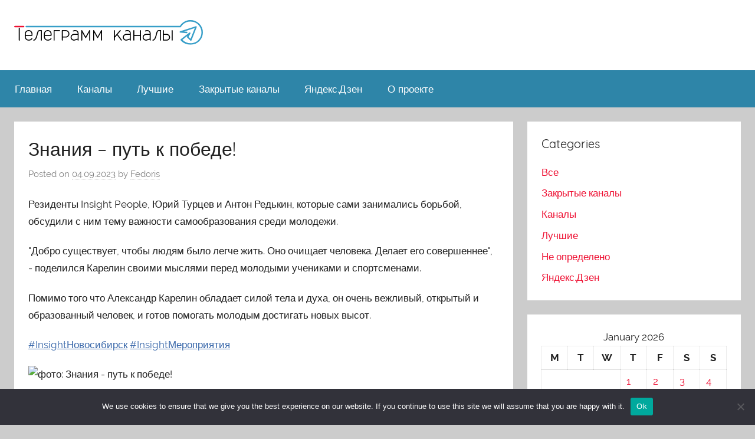

--- FILE ---
content_type: text/html; charset=UTF-8
request_url: https://channels-promo.ru/fedoris/5134085-znaniya-put-k-pobede-vx3r/
body_size: 16057
content:
<!DOCTYPE html>
<html lang="ru-RU">

<head>
<meta charset="UTF-8">
<meta name="viewport" content="width=device-width, initial-scale=1">
<link rel="profile" href="http://gmpg.org/xfn/11">
<meta name="yandex-verification" content="684b57a9d3246d1f" />
<title>Знания &#8211; путь к победе! &#8211; Телеграмм каналы</title>
<meta name='robots' content='max-image-preview:large' />
	<style>img:is([sizes="auto" i], [sizes^="auto," i]) { contain-intrinsic-size: 3000px 1500px }</style>
	<link rel="alternate" type="application/rss+xml" title="Телеграмм каналы &raquo; Feed" href="https://channels-promo.ru/feed/" />
<link rel="alternate" type="application/rss+xml" title="Телеграмм каналы &raquo; Comments Feed" href="https://channels-promo.ru/comments/feed/" />
<link rel="alternate" type="application/rss+xml" title="Телеграмм каналы &raquo; Знания &#8211; путь к победе! Comments Feed" href="https://channels-promo.ru/fedoris/5134085-znaniya-put-k-pobede-vx3r/feed/" />
<script type="text/javascript">
/* <![CDATA[ */
window._wpemojiSettings = {"baseUrl":"https:\/\/s.w.org\/images\/core\/emoji\/15.1.0\/72x72\/","ext":".png","svgUrl":"https:\/\/s.w.org\/images\/core\/emoji\/15.1.0\/svg\/","svgExt":".svg","source":{"concatemoji":"https:\/\/channels-promo.ru\/wp-includes\/js\/wp-emoji-release.min.js?ver=6.8.1"}};
/*! This file is auto-generated */
!function(i,n){var o,s,e;function c(e){try{var t={supportTests:e,timestamp:(new Date).valueOf()};sessionStorage.setItem(o,JSON.stringify(t))}catch(e){}}function p(e,t,n){e.clearRect(0,0,e.canvas.width,e.canvas.height),e.fillText(t,0,0);var t=new Uint32Array(e.getImageData(0,0,e.canvas.width,e.canvas.height).data),r=(e.clearRect(0,0,e.canvas.width,e.canvas.height),e.fillText(n,0,0),new Uint32Array(e.getImageData(0,0,e.canvas.width,e.canvas.height).data));return t.every(function(e,t){return e===r[t]})}function u(e,t,n){switch(t){case"flag":return n(e,"\ud83c\udff3\ufe0f\u200d\u26a7\ufe0f","\ud83c\udff3\ufe0f\u200b\u26a7\ufe0f")?!1:!n(e,"\ud83c\uddfa\ud83c\uddf3","\ud83c\uddfa\u200b\ud83c\uddf3")&&!n(e,"\ud83c\udff4\udb40\udc67\udb40\udc62\udb40\udc65\udb40\udc6e\udb40\udc67\udb40\udc7f","\ud83c\udff4\u200b\udb40\udc67\u200b\udb40\udc62\u200b\udb40\udc65\u200b\udb40\udc6e\u200b\udb40\udc67\u200b\udb40\udc7f");case"emoji":return!n(e,"\ud83d\udc26\u200d\ud83d\udd25","\ud83d\udc26\u200b\ud83d\udd25")}return!1}function f(e,t,n){var r="undefined"!=typeof WorkerGlobalScope&&self instanceof WorkerGlobalScope?new OffscreenCanvas(300,150):i.createElement("canvas"),a=r.getContext("2d",{willReadFrequently:!0}),o=(a.textBaseline="top",a.font="600 32px Arial",{});return e.forEach(function(e){o[e]=t(a,e,n)}),o}function t(e){var t=i.createElement("script");t.src=e,t.defer=!0,i.head.appendChild(t)}"undefined"!=typeof Promise&&(o="wpEmojiSettingsSupports",s=["flag","emoji"],n.supports={everything:!0,everythingExceptFlag:!0},e=new Promise(function(e){i.addEventListener("DOMContentLoaded",e,{once:!0})}),new Promise(function(t){var n=function(){try{var e=JSON.parse(sessionStorage.getItem(o));if("object"==typeof e&&"number"==typeof e.timestamp&&(new Date).valueOf()<e.timestamp+604800&&"object"==typeof e.supportTests)return e.supportTests}catch(e){}return null}();if(!n){if("undefined"!=typeof Worker&&"undefined"!=typeof OffscreenCanvas&&"undefined"!=typeof URL&&URL.createObjectURL&&"undefined"!=typeof Blob)try{var e="postMessage("+f.toString()+"("+[JSON.stringify(s),u.toString(),p.toString()].join(",")+"));",r=new Blob([e],{type:"text/javascript"}),a=new Worker(URL.createObjectURL(r),{name:"wpTestEmojiSupports"});return void(a.onmessage=function(e){c(n=e.data),a.terminate(),t(n)})}catch(e){}c(n=f(s,u,p))}t(n)}).then(function(e){for(var t in e)n.supports[t]=e[t],n.supports.everything=n.supports.everything&&n.supports[t],"flag"!==t&&(n.supports.everythingExceptFlag=n.supports.everythingExceptFlag&&n.supports[t]);n.supports.everythingExceptFlag=n.supports.everythingExceptFlag&&!n.supports.flag,n.DOMReady=!1,n.readyCallback=function(){n.DOMReady=!0}}).then(function(){return e}).then(function(){var e;n.supports.everything||(n.readyCallback(),(e=n.source||{}).concatemoji?t(e.concatemoji):e.wpemoji&&e.twemoji&&(t(e.twemoji),t(e.wpemoji)))}))}((window,document),window._wpemojiSettings);
/* ]]> */
</script>
<link rel='stylesheet' id='donovan-custom-fonts-css' href='https://channels-promo.ru/wp-content/themes/donovan-pi/assets/css/custom-fonts.css?ver=20180413' type='text/css' media='all' />
<style id='wp-emoji-styles-inline-css' type='text/css'>

	img.wp-smiley, img.emoji {
		display: inline !important;
		border: none !important;
		box-shadow: none !important;
		height: 1em !important;
		width: 1em !important;
		margin: 0 0.07em !important;
		vertical-align: -0.1em !important;
		background: none !important;
		padding: 0 !important;
	}
</style>
<link rel='stylesheet' id='wp-block-library-css' href='https://channels-promo.ru/wp-includes/css/dist/block-library/style.min.css?ver=6.8.1' type='text/css' media='all' />
<style id='classic-theme-styles-inline-css' type='text/css'>
/*! This file is auto-generated */
.wp-block-button__link{color:#fff;background-color:#32373c;border-radius:9999px;box-shadow:none;text-decoration:none;padding:calc(.667em + 2px) calc(1.333em + 2px);font-size:1.125em}.wp-block-file__button{background:#32373c;color:#fff;text-decoration:none}
</style>
<style id='global-styles-inline-css' type='text/css'>
:root{--wp--preset--aspect-ratio--square: 1;--wp--preset--aspect-ratio--4-3: 4/3;--wp--preset--aspect-ratio--3-4: 3/4;--wp--preset--aspect-ratio--3-2: 3/2;--wp--preset--aspect-ratio--2-3: 2/3;--wp--preset--aspect-ratio--16-9: 16/9;--wp--preset--aspect-ratio--9-16: 9/16;--wp--preset--color--black: #000000;--wp--preset--color--cyan-bluish-gray: #abb8c3;--wp--preset--color--white: #ffffff;--wp--preset--color--pale-pink: #f78da7;--wp--preset--color--vivid-red: #cf2e2e;--wp--preset--color--luminous-vivid-orange: #ff6900;--wp--preset--color--luminous-vivid-amber: #fcb900;--wp--preset--color--light-green-cyan: #7bdcb5;--wp--preset--color--vivid-green-cyan: #00d084;--wp--preset--color--pale-cyan-blue: #8ed1fc;--wp--preset--color--vivid-cyan-blue: #0693e3;--wp--preset--color--vivid-purple: #9b51e0;--wp--preset--gradient--vivid-cyan-blue-to-vivid-purple: linear-gradient(135deg,rgba(6,147,227,1) 0%,rgb(155,81,224) 100%);--wp--preset--gradient--light-green-cyan-to-vivid-green-cyan: linear-gradient(135deg,rgb(122,220,180) 0%,rgb(0,208,130) 100%);--wp--preset--gradient--luminous-vivid-amber-to-luminous-vivid-orange: linear-gradient(135deg,rgba(252,185,0,1) 0%,rgba(255,105,0,1) 100%);--wp--preset--gradient--luminous-vivid-orange-to-vivid-red: linear-gradient(135deg,rgba(255,105,0,1) 0%,rgb(207,46,46) 100%);--wp--preset--gradient--very-light-gray-to-cyan-bluish-gray: linear-gradient(135deg,rgb(238,238,238) 0%,rgb(169,184,195) 100%);--wp--preset--gradient--cool-to-warm-spectrum: linear-gradient(135deg,rgb(74,234,220) 0%,rgb(151,120,209) 20%,rgb(207,42,186) 40%,rgb(238,44,130) 60%,rgb(251,105,98) 80%,rgb(254,248,76) 100%);--wp--preset--gradient--blush-light-purple: linear-gradient(135deg,rgb(255,206,236) 0%,rgb(152,150,240) 100%);--wp--preset--gradient--blush-bordeaux: linear-gradient(135deg,rgb(254,205,165) 0%,rgb(254,45,45) 50%,rgb(107,0,62) 100%);--wp--preset--gradient--luminous-dusk: linear-gradient(135deg,rgb(255,203,112) 0%,rgb(199,81,192) 50%,rgb(65,88,208) 100%);--wp--preset--gradient--pale-ocean: linear-gradient(135deg,rgb(255,245,203) 0%,rgb(182,227,212) 50%,rgb(51,167,181) 100%);--wp--preset--gradient--electric-grass: linear-gradient(135deg,rgb(202,248,128) 0%,rgb(113,206,126) 100%);--wp--preset--gradient--midnight: linear-gradient(135deg,rgb(2,3,129) 0%,rgb(40,116,252) 100%);--wp--preset--font-size--small: 13px;--wp--preset--font-size--medium: 20px;--wp--preset--font-size--large: 36px;--wp--preset--font-size--x-large: 42px;--wp--preset--spacing--20: 0.44rem;--wp--preset--spacing--30: 0.67rem;--wp--preset--spacing--40: 1rem;--wp--preset--spacing--50: 1.5rem;--wp--preset--spacing--60: 2.25rem;--wp--preset--spacing--70: 3.38rem;--wp--preset--spacing--80: 5.06rem;--wp--preset--shadow--natural: 6px 6px 9px rgba(0, 0, 0, 0.2);--wp--preset--shadow--deep: 12px 12px 50px rgba(0, 0, 0, 0.4);--wp--preset--shadow--sharp: 6px 6px 0px rgba(0, 0, 0, 0.2);--wp--preset--shadow--outlined: 6px 6px 0px -3px rgba(255, 255, 255, 1), 6px 6px rgba(0, 0, 0, 1);--wp--preset--shadow--crisp: 6px 6px 0px rgba(0, 0, 0, 1);}:where(.is-layout-flex){gap: 0.5em;}:where(.is-layout-grid){gap: 0.5em;}body .is-layout-flex{display: flex;}.is-layout-flex{flex-wrap: wrap;align-items: center;}.is-layout-flex > :is(*, div){margin: 0;}body .is-layout-grid{display: grid;}.is-layout-grid > :is(*, div){margin: 0;}:where(.wp-block-columns.is-layout-flex){gap: 2em;}:where(.wp-block-columns.is-layout-grid){gap: 2em;}:where(.wp-block-post-template.is-layout-flex){gap: 1.25em;}:where(.wp-block-post-template.is-layout-grid){gap: 1.25em;}.has-black-color{color: var(--wp--preset--color--black) !important;}.has-cyan-bluish-gray-color{color: var(--wp--preset--color--cyan-bluish-gray) !important;}.has-white-color{color: var(--wp--preset--color--white) !important;}.has-pale-pink-color{color: var(--wp--preset--color--pale-pink) !important;}.has-vivid-red-color{color: var(--wp--preset--color--vivid-red) !important;}.has-luminous-vivid-orange-color{color: var(--wp--preset--color--luminous-vivid-orange) !important;}.has-luminous-vivid-amber-color{color: var(--wp--preset--color--luminous-vivid-amber) !important;}.has-light-green-cyan-color{color: var(--wp--preset--color--light-green-cyan) !important;}.has-vivid-green-cyan-color{color: var(--wp--preset--color--vivid-green-cyan) !important;}.has-pale-cyan-blue-color{color: var(--wp--preset--color--pale-cyan-blue) !important;}.has-vivid-cyan-blue-color{color: var(--wp--preset--color--vivid-cyan-blue) !important;}.has-vivid-purple-color{color: var(--wp--preset--color--vivid-purple) !important;}.has-black-background-color{background-color: var(--wp--preset--color--black) !important;}.has-cyan-bluish-gray-background-color{background-color: var(--wp--preset--color--cyan-bluish-gray) !important;}.has-white-background-color{background-color: var(--wp--preset--color--white) !important;}.has-pale-pink-background-color{background-color: var(--wp--preset--color--pale-pink) !important;}.has-vivid-red-background-color{background-color: var(--wp--preset--color--vivid-red) !important;}.has-luminous-vivid-orange-background-color{background-color: var(--wp--preset--color--luminous-vivid-orange) !important;}.has-luminous-vivid-amber-background-color{background-color: var(--wp--preset--color--luminous-vivid-amber) !important;}.has-light-green-cyan-background-color{background-color: var(--wp--preset--color--light-green-cyan) !important;}.has-vivid-green-cyan-background-color{background-color: var(--wp--preset--color--vivid-green-cyan) !important;}.has-pale-cyan-blue-background-color{background-color: var(--wp--preset--color--pale-cyan-blue) !important;}.has-vivid-cyan-blue-background-color{background-color: var(--wp--preset--color--vivid-cyan-blue) !important;}.has-vivid-purple-background-color{background-color: var(--wp--preset--color--vivid-purple) !important;}.has-black-border-color{border-color: var(--wp--preset--color--black) !important;}.has-cyan-bluish-gray-border-color{border-color: var(--wp--preset--color--cyan-bluish-gray) !important;}.has-white-border-color{border-color: var(--wp--preset--color--white) !important;}.has-pale-pink-border-color{border-color: var(--wp--preset--color--pale-pink) !important;}.has-vivid-red-border-color{border-color: var(--wp--preset--color--vivid-red) !important;}.has-luminous-vivid-orange-border-color{border-color: var(--wp--preset--color--luminous-vivid-orange) !important;}.has-luminous-vivid-amber-border-color{border-color: var(--wp--preset--color--luminous-vivid-amber) !important;}.has-light-green-cyan-border-color{border-color: var(--wp--preset--color--light-green-cyan) !important;}.has-vivid-green-cyan-border-color{border-color: var(--wp--preset--color--vivid-green-cyan) !important;}.has-pale-cyan-blue-border-color{border-color: var(--wp--preset--color--pale-cyan-blue) !important;}.has-vivid-cyan-blue-border-color{border-color: var(--wp--preset--color--vivid-cyan-blue) !important;}.has-vivid-purple-border-color{border-color: var(--wp--preset--color--vivid-purple) !important;}.has-vivid-cyan-blue-to-vivid-purple-gradient-background{background: var(--wp--preset--gradient--vivid-cyan-blue-to-vivid-purple) !important;}.has-light-green-cyan-to-vivid-green-cyan-gradient-background{background: var(--wp--preset--gradient--light-green-cyan-to-vivid-green-cyan) !important;}.has-luminous-vivid-amber-to-luminous-vivid-orange-gradient-background{background: var(--wp--preset--gradient--luminous-vivid-amber-to-luminous-vivid-orange) !important;}.has-luminous-vivid-orange-to-vivid-red-gradient-background{background: var(--wp--preset--gradient--luminous-vivid-orange-to-vivid-red) !important;}.has-very-light-gray-to-cyan-bluish-gray-gradient-background{background: var(--wp--preset--gradient--very-light-gray-to-cyan-bluish-gray) !important;}.has-cool-to-warm-spectrum-gradient-background{background: var(--wp--preset--gradient--cool-to-warm-spectrum) !important;}.has-blush-light-purple-gradient-background{background: var(--wp--preset--gradient--blush-light-purple) !important;}.has-blush-bordeaux-gradient-background{background: var(--wp--preset--gradient--blush-bordeaux) !important;}.has-luminous-dusk-gradient-background{background: var(--wp--preset--gradient--luminous-dusk) !important;}.has-pale-ocean-gradient-background{background: var(--wp--preset--gradient--pale-ocean) !important;}.has-electric-grass-gradient-background{background: var(--wp--preset--gradient--electric-grass) !important;}.has-midnight-gradient-background{background: var(--wp--preset--gradient--midnight) !important;}.has-small-font-size{font-size: var(--wp--preset--font-size--small) !important;}.has-medium-font-size{font-size: var(--wp--preset--font-size--medium) !important;}.has-large-font-size{font-size: var(--wp--preset--font-size--large) !important;}.has-x-large-font-size{font-size: var(--wp--preset--font-size--x-large) !important;}
:where(.wp-block-post-template.is-layout-flex){gap: 1.25em;}:where(.wp-block-post-template.is-layout-grid){gap: 1.25em;}
:where(.wp-block-columns.is-layout-flex){gap: 2em;}:where(.wp-block-columns.is-layout-grid){gap: 2em;}
:root :where(.wp-block-pullquote){font-size: 1.5em;line-height: 1.6;}
</style>
<link rel='stylesheet' id='custom-comments-css-css' href='https://channels-promo.ru/wp-content/plugins/bka-single/asset/styles.css?ver=6.8.1' type='text/css' media='all' />
<link rel='stylesheet' id='cookie-notice-front-css' href='https://channels-promo.ru/wp-content/plugins/cookie-notice/css/front.min.css?ver=2.4.16' type='text/css' media='all' />
<link rel='stylesheet' id='donovan-stylesheet-css' href='https://channels-promo.ru/wp-content/themes/donovan-pi/style.css?ver=1.2.1' type='text/css' media='all' />
<script type="text/javascript" id="cookie-notice-front-js-before">
/* <![CDATA[ */
var cnArgs = {"ajaxUrl":"https:\/\/channels-promo.ru\/wp-admin\/admin-ajax.php","nonce":"d5e4dd3778","hideEffect":"fade","position":"bottom","onScroll":false,"onScrollOffset":100,"onClick":false,"cookieName":"cookie_notice_accepted","cookieTime":2592000,"cookieTimeRejected":2592000,"globalCookie":false,"redirection":false,"cache":false,"revokeCookies":false,"revokeCookiesOpt":"automatic"};
/* ]]> */
</script>
<script type="text/javascript" src="https://channels-promo.ru/wp-content/plugins/cookie-notice/js/front.min.js?ver=2.4.16" id="cookie-notice-front-js"></script>
<script type="text/javascript" src="https://channels-promo.ru/wp-includes/js/jquery/jquery.min.js?ver=3.7.1" id="jquery-core-js"></script>
<script type="text/javascript" src="https://channels-promo.ru/wp-includes/js/jquery/jquery-migrate.min.js?ver=3.4.1" id="jquery-migrate-js"></script>
<script type="text/javascript" id="donovan-jquery-navigation-js-extra">
/* <![CDATA[ */
var donovan_menu_title = "<svg class=\"icon icon-menu\" aria-hidden=\"true\" role=\"img\"> <use xlink:href=\"https:\/\/channels-promo.ru\/wp-content\/themes\/donovan-pi\/assets\/icons\/genericons-neue.svg#menu\"><\/use> <\/svg>Menu";
/* ]]> */
</script>
<script type="text/javascript" src="https://channels-promo.ru/wp-content/themes/donovan-pi/assets/js/navigation.js?ver=20171005" id="donovan-jquery-navigation-js"></script>
<script type="text/javascript" src="https://channels-promo.ru/wp-content/themes/donovan-pi/assets/js/svgxuse.min.js?ver=1.2.4" id="svgxuse-js"></script>
<link rel="https://api.w.org/" href="https://channels-promo.ru/wp-json/" /><link rel="alternate" title="JSON" type="application/json" href="https://channels-promo.ru/wp-json/wp/v2/posts/16473" /><link rel="EditURI" type="application/rsd+xml" title="RSD" href="https://channels-promo.ru/xmlrpc.php?rsd" />
<meta name="generator" content="WordPress 6.8.1" />
<link rel="canonical" href="https://channels-promo.ru/fedoris/5134085-znaniya-put-k-pobede-vx3r/" />
<link rel='shortlink' href='https://channels-promo.ru/?p=16473' />
<link rel="alternate" title="oEmbed (JSON)" type="application/json+oembed" href="https://channels-promo.ru/wp-json/oembed/1.0/embed?url=https%3A%2F%2Fchannels-promo.ru%2Ffedoris%2F5134085-znaniya-put-k-pobede-vx3r%2F" />
<meta name="description" content="1 сентября на торжественном мероприятии, посвященном Дню знаний, выступил Александр Карелин, легендарный российский борец и трехкратный олимпийский чемпион. "><link rel="apple-touch-icon" sizes="180x180" href="/apple-touch-icon.png">
<link rel="icon" type="image/png" sizes="32x32" href="/favicon-32x32.png">
<link rel="icon" type="image/png" sizes="16x16" href="/favicon-16x16.png">
<link rel="manifest" href="/site.webmanifest">
<link rel="mask-icon" href="/safari-pinned-tab.svg" color="#5bbad5">
<meta name="msapplication-TileColor" content="#da532c">
<meta name="theme-color" content="#ffffff">
</head>

<body class="wp-singular post-template-default single single-post postid-16473 single-format-standard wp-theme-donovan-pi cookies-not-set blog-grid-layout">

	<div id="page" class="site">
		<a class="skip-link screen-reader-text" href="#content">Skip to content</a>

		
		<header id="masthead" class="site-header clearfix" role="banner">

			<div class="header-main container clearfix">

				<div id="logo" class="site-branding clearfix">
				    <a href="https://channels-promo.ru/"><img src="https://channels-promo.ru/parnas_info_logo-min.svg" class="main-logo"></a>
				</div><!-- .site-branding -->

				
			</div><!-- .header-main -->

			
<div id="main-navigation-wrap" class="primary-navigation-wrap">

	<div id="main-navigation-container" class="primary-navigation-container container">

		
		<nav id="main-navigation" class="primary-navigation navigation clearfix" role="navigation">
			<ul id="menu-glavnoe" class="main-navigation-menu"><li id="menu-item-174" class="menu-item menu-item-type-custom menu-item-object-custom menu-item-home menu-item-174"><a href="https://channels-promo.ru">Главная</a></li>
<li id="menu-item-175" class="menu-item menu-item-type-taxonomy menu-item-object-category menu-item-175"><a href="https://channels-promo.ru/category/channels/">Каналы</a></li>
<li id="menu-item-176" class="menu-item menu-item-type-taxonomy menu-item-object-category menu-item-176"><a href="https://channels-promo.ru/category/best/">Лучшие</a></li>
<li id="menu-item-177" class="menu-item menu-item-type-taxonomy menu-item-object-category menu-item-177"><a href="https://channels-promo.ru/category/private_channel/">Закрытые каналы</a></li>
<li id="menu-item-178" class="menu-item menu-item-type-taxonomy menu-item-object-category menu-item-178"><a href="https://channels-promo.ru/category/d1-8f-d0-bd-d0-b4-d0-b5-d0-ba-d1-81-d0-b4-d0-b7-d0-b5-d0-bd/">Яндекс.Дзен</a></li>
<li id="menu-item-179" class="menu-item menu-item-type-post_type menu-item-object-page menu-item-179"><a href="https://channels-promo.ru/o-proekta/">О проекте</a></li>
</ul>		</nav><!-- #main-navigation -->

	</div>

</div>

			
			
		</header><!-- #masthead -->

		<div id="content" class="site-content container">

	<div id="primary" class="content-area">
		<main id="main" class="site-main">

		
<article id="post-16473" class="post-16473 post type-post status-publish format-standard hentry category-not">

	
			<div class="post-image">
							</div>

		
	<div class="post-content">

		<header class="entry-header">

			<h1 class="entry-title">Знания &#8211; путь к победе!</h1>
			<div class="entry-meta post-details"><span class="posted-on meta-date">Posted on <a href="https://channels-promo.ru/fedoris/5134085-znaniya-put-k-pobede-vx3r/" rel="bookmark"><time class="entry-date published" datetime="2023-09-04T16:27:00+03:00">04.09.2023</time><time class="updated" datetime="2023-09-04T16:36:11+03:00">04.09.2023</time></a></span><span class="posted-by meta-author"> by <span class="author vcard"><a class="url fn n" href="https://channels-promo.ru/author/fedoris/" title="View all posts by Fedoris" rel="author">Fedoris</a></span></span></div>
		</header><!-- .entry-header -->

		<div class="entry-content clearfix">

			<div id='body_203712_miss_1'></div> <p class="ql-align-center">Резиденты Insight People, Юрий Турцев и Антон Редькин, которые сами занимались борьбой, обсудили с ним тему важности самообразования среди молодежи.</p><p class="ql-align-center">"Добро существует, чтобы людям было легче жить. Оно очищает человека. Делает его совершеннее", - поделился Карелин своими мыслями перед молодыми учениками и спортсменами.</p><p class="ql-align-center">Помимо того что Александр Карелин обладает силой тела и духа, он очень вежливый, открытый и образованный человек, и готов помогать молодым достигать новых высот.</p><p class="ql-align-center"><a href="https://vc.ru/tag/Insight%D0%9D%D0%BE%D0%B2%D0%BE%D1%81%D0%B8%D0%B1%D0%B8%D1%80%D1%81%D0%BA" target="_blank" style="color: rgb(55, 102, 169);">#InsightНовосибирск</a>&nbsp;<a href="https://vc.ru/tag/Insight%D0%9C%D0%B5%D1%80%D0%BE%D0%BF%D1%80%D0%B8%D1%8F%D1%82%D0%B8%D1%8F" target="_blank" style="color: rgb(55, 102, 169);">#InsightМероприятия</a></p><p class="ql-align-center"><img decoding="async" src="//st.business-key.com/i/files/45064/2023/09/1693834042.png" alt="фото: Знания - путь к победе!" title="Знания - путь к победе!" srcset="//st.business-key.com/i/files/45064/2023/09/thumbs/480x1693834042.png 480w, //st.business-key.com/i/files/45064/2023/09/thumbs/800x1693834042.png 800w, //st.business-key.com/i/files/45064/2023/09/thumbs/1024x1693834042.png 1024w" style="object-fit: cover;"></p>
    <p>Комментариев пока нет.</p>
<h4>Прочтите также:</h4><ul><li><a href="https://channels-promo.ru/fedoris/druzya-privet-nash-davnijj-znakomyjj-dyadya-kostya-6j4x5/">Друзья, привет! Наш давний знакомый Дядя Костя "снова в деле"!</a></li><li><a href="https://channels-promo.ru/gicpublic/premera-pesni-v-kurske-t1qpu/">Премьера песни в Курске!</a></li><li><a href="https://channels-promo.ru/fedoris/premera-pesni-muzykant-pokoryaet-novosibirsk-8n8/">Премьера Песни: Музыкант Покоряет Новосибирск</a></li><li><a href="https://channels-promo.ru/fedoris/parad-studenchestva-v-novosibirske-obedinil-bole-i7/">Парад студенчества в Новосибирске объединил более 12 тысяч первокурсников, знаменитых блогеров и артистов.</a></li><li><a href="https://channels-promo.ru/fedoris/premera-klipa-v-novosibirske-c0w1p/">Премьера клипа в Новосибирске! </a></li></ul>
			
		</div><!-- .entry-content -->

		
	</div><!-- .post-content -->

	<footer class="entry-footer post-details">
		<div class="entry-categories"> <svg class="icon icon-category" aria-hidden="true" role="img"> <use xlink:href="https://channels-promo.ru/wp-content/themes/donovan-pi/assets/icons/genericons-neue.svg#category"></use> </svg><a href="https://channels-promo.ru/category/not/" rel="category tag">Не определено</a></div>	</footer><!-- .entry-footer -->

</article>

	<nav class="navigation post-navigation" aria-label="Posts">
		<h2 class="screen-reader-text">Post navigation</h2>
		<div class="nav-links"><div class="nav-previous"><a href="https://channels-promo.ru/fedoris/kollaboraciya-novosibirskikh-blogerov-vernula-popu-108w/" rel="prev"><span class="nav-link-text">Previous Post</span><h3 class="entry-title">Коллаборация Новосибирских блогеров вернула популярность местным заведениям</h3></a></div><div class="nav-next"><a href="https://channels-promo.ru/gicpublic/press-reliz-mex-avto-vozmozhnost-poluchit-voditelskoe-udos-s3o/" rel="next"><span class="nav-link-text">Next Post</span><h3 class="entry-title">МEX-АВТО: Возможность получить водительское удостоверение в Самаре в 2023 году</h3></a></div></div>
	</nav>
<div id="comments" class="comments-area">

		<div id="respond" class="comment-respond">
		<h3 id="reply-title" class="comment-reply-title">Leave a Reply <small><a rel="nofollow" id="cancel-comment-reply-link" href="/fedoris/5134085-znaniya-put-k-pobede-vx3r/#respond" style="display:none;">Cancel reply</a></small></h3><form action="https://channels-promo.ru/wp-comments-post.php" method="post" id="commentform" class="comment-form" novalidate><p class="comment-notes"><span id="email-notes">Your email address will not be published.</span> <span class="required-field-message">Required fields are marked <span class="required">*</span></span></p><p class="comment-form-comment"><label for="comment">Comment <span class="required">*</span></label> <textarea autocomplete="new-password"  id="a673a2d32a"  name="a673a2d32a"   cols="45" rows="8" maxlength="65525" required></textarea><textarea id="comment" aria-label="hp-comment" aria-hidden="true" name="comment" autocomplete="new-password" style="padding:0 !important;clip:rect(1px, 1px, 1px, 1px) !important;position:absolute !important;white-space:nowrap !important;height:1px !important;width:1px !important;overflow:hidden !important;" tabindex="-1"></textarea><script data-noptimize>document.getElementById("comment").setAttribute( "id", "a0b1fa276760c13bf8287be6b06a2f30" );document.getElementById("a673a2d32a").setAttribute( "id", "comment" );</script></p><p class="comment-form-author"><label for="author">Name <span class="required">*</span></label> <input id="author" name="author" type="text" value="" size="30" maxlength="245" autocomplete="name" required /></p>
<p class="comment-form-email"><label for="email">Email <span class="required">*</span></label> <input id="email" name="email" type="email" value="" size="30" maxlength="100" aria-describedby="email-notes" autocomplete="email" required /></p>
<p class="comment-form-url"><label for="url">Website</label> <input id="url" name="url" type="url" value="" size="30" maxlength="200" autocomplete="url" /></p>
<p class="comment-form-cookies-consent"><input id="wp-comment-cookies-consent" name="wp-comment-cookies-consent" type="checkbox" value="yes" /> <label for="wp-comment-cookies-consent">Save my name, email, and website in this browser for the next time I comment.</label></p>
<p class="form-submit"><input name="submit" type="submit" id="submit" class="submit" value="Post Comment" /> <input type='hidden' name='comment_post_ID' value='16473' id='comment_post_ID' />
<input type='hidden' name='comment_parent' id='comment_parent' value='0' />
</p></form>	</div><!-- #respond -->
	
</div><!-- #comments -->

		</main><!-- #main -->
	</div><!-- #primary -->


	<section id="secondary" class="sidebar widget-area clearfix" role="complementary">

		<section id="categories-1" class="widget widget_categories"><h4 class="widget-title">Categories</h4>
			<ul>
					<li class="cat-item cat-item-80"><a href="https://channels-promo.ru/category/all/">Все</a>
</li>
	<li class="cat-item cat-item-61"><a href="https://channels-promo.ru/category/private_channel/">Закрытые каналы</a>
</li>
	<li class="cat-item cat-item-2"><a href="https://channels-promo.ru/category/channels/">Каналы</a>
</li>
	<li class="cat-item cat-item-48"><a href="https://channels-promo.ru/category/best/">Лучшие</a>
</li>
	<li class="cat-item cat-item-1"><a href="https://channels-promo.ru/category/not/">Не определено</a>
</li>
	<li class="cat-item cat-item-25"><a href="https://channels-promo.ru/category/d1-8f-d0-bd-d0-b4-d0-b5-d0-ba-d1-81-d0-b4-d0-b7-d0-b5-d0-bd/">Яндекс.Дзен</a>
</li>
			</ul>

			</section><section id="calendar-1" class="widget widget_calendar"><div id="calendar_wrap" class="calendar_wrap"><table id="wp-calendar" class="wp-calendar-table">
	<caption>January 2026</caption>
	<thead>
	<tr>
		<th scope="col" aria-label="Monday">M</th>
		<th scope="col" aria-label="Tuesday">T</th>
		<th scope="col" aria-label="Wednesday">W</th>
		<th scope="col" aria-label="Thursday">T</th>
		<th scope="col" aria-label="Friday">F</th>
		<th scope="col" aria-label="Saturday">S</th>
		<th scope="col" aria-label="Sunday">S</th>
	</tr>
	</thead>
	<tbody>
	<tr>
		<td colspan="3" class="pad">&nbsp;</td><td><a href="https://channels-promo.ru/2026/01/01/" aria-label="Posts published on January 1, 2026">1</a></td><td><a href="https://channels-promo.ru/2026/01/02/" aria-label="Posts published on January 2, 2026">2</a></td><td><a href="https://channels-promo.ru/2026/01/03/" aria-label="Posts published on January 3, 2026">3</a></td><td><a href="https://channels-promo.ru/2026/01/04/" aria-label="Posts published on January 4, 2026">4</a></td>
	</tr>
	<tr>
		<td><a href="https://channels-promo.ru/2026/01/05/" aria-label="Posts published on January 5, 2026">5</a></td><td><a href="https://channels-promo.ru/2026/01/06/" aria-label="Posts published on January 6, 2026">6</a></td><td><a href="https://channels-promo.ru/2026/01/07/" aria-label="Posts published on January 7, 2026">7</a></td><td><a href="https://channels-promo.ru/2026/01/08/" aria-label="Posts published on January 8, 2026">8</a></td><td><a href="https://channels-promo.ru/2026/01/09/" aria-label="Posts published on January 9, 2026">9</a></td><td><a href="https://channels-promo.ru/2026/01/10/" aria-label="Posts published on January 10, 2026">10</a></td><td><a href="https://channels-promo.ru/2026/01/11/" aria-label="Posts published on January 11, 2026">11</a></td>
	</tr>
	<tr>
		<td><a href="https://channels-promo.ru/2026/01/12/" aria-label="Posts published on January 12, 2026">12</a></td><td><a href="https://channels-promo.ru/2026/01/13/" aria-label="Posts published on January 13, 2026">13</a></td><td><a href="https://channels-promo.ru/2026/01/14/" aria-label="Posts published on January 14, 2026">14</a></td><td><a href="https://channels-promo.ru/2026/01/15/" aria-label="Posts published on January 15, 2026">15</a></td><td><a href="https://channels-promo.ru/2026/01/16/" aria-label="Posts published on January 16, 2026">16</a></td><td><a href="https://channels-promo.ru/2026/01/17/" aria-label="Posts published on January 17, 2026">17</a></td><td><a href="https://channels-promo.ru/2026/01/18/" aria-label="Posts published on January 18, 2026">18</a></td>
	</tr>
	<tr>
		<td><a href="https://channels-promo.ru/2026/01/19/" aria-label="Posts published on January 19, 2026">19</a></td><td><a href="https://channels-promo.ru/2026/01/20/" aria-label="Posts published on January 20, 2026">20</a></td><td id="today">21</td><td>22</td><td>23</td><td>24</td><td>25</td>
	</tr>
	<tr>
		<td>26</td><td>27</td><td>28</td><td>29</td><td>30</td><td>31</td>
		<td class="pad" colspan="1">&nbsp;</td>
	</tr>
	</tbody>
	</table><nav aria-label="Previous and next months" class="wp-calendar-nav">
		<span class="wp-calendar-nav-prev"><a href="https://channels-promo.ru/2025/12/">&laquo; Dec</a></span>
		<span class="pad">&nbsp;</span>
		<span class="wp-calendar-nav-next">&nbsp;</span>
	</nav></div></section>
		<section id="recent-posts-1" class="widget widget_recent_entries">
		<h4 class="widget-title">Recent Posts</h4>
		<ul>
											<li>
					<a href="https://channels-promo.ru/fedoris/ekspress-audit-reputacii-kak-za-den-uvid-7i757/">Экспресс-аудит репутации: как за 1 день увидеть 80% проблем бизнеса</a>
									</li>
											<li>
					<a href="https://channels-promo.ru/fedoris/2620446-ekspress-audit-reputacii-za-odin-den-novyjj-yfr/">Экспресс-аудит репутации за один день: новый продукт от Анатолия Перепёлкина</a>
									</li>
											<li>
					<a href="https://channels-promo.ru/gicpublic/studenty-guap-v-centralnojj-akciznojj-tamozhne-t9xe/">Студенты ГУАП — в Центральной акцизной таможне</a>
									</li>
											<li>
					<a href="https://channels-promo.ru/gicpublic/mgnovenijj-guap-liap-gaap-guap-x0/">85 мгновений ГУАП. ЛИАП-ГААП-ГУАП</a>
									</li>
											<li>
					<a href="https://channels-promo.ru/gicpublic/publikaciya-khvatit-kormit-skam-tapalki-metaparadox-zapu-t2ko/">Хватит кормить скам-тапалки: Metaparadox запускает Zhabby — платформу честной монетизации видеоконтента</a>
									</li>
					</ul>

		</section><section id="tag_cloud-1" class="widget widget_tag_cloud"><h4 class="widget-title">Tags</h4><div class="tagcloud"><a href="https://channels-promo.ru/tag/banki/" class="tag-cloud-link tag-link-97 tag-link-position-1" style="font-size: 10.84375pt;" aria-label="#банки (665 items)">#банки</a>
<a href="https://channels-promo.ru/tag/dengi/" class="tag-cloud-link tag-link-100 tag-link-position-2" style="font-size: 8.328125pt;" aria-label="#деньги (389 items)">#деньги</a>
<a href="https://channels-promo.ru/tag/issledovanie/" class="tag-cloud-link tag-link-102 tag-link-position-3" style="font-size: 8.765625pt;" aria-label="#исследование (421 items)">#исследование</a>
<a href="https://channels-promo.ru/tag/rejting/" class="tag-cloud-link tag-link-101 tag-link-position-4" style="font-size: 9.09375pt;" aria-label="#рейтинг (455 items)">#рейтинг</a>
<a href="https://channels-promo.ru/tag/telf-ag/" class="tag-cloud-link tag-link-7112 tag-link-position-5" style="font-size: 12.8125pt;" aria-label="Telf AG (1,007 items)">Telf AG</a>
<a href="https://channels-promo.ru/tag/guap/" class="tag-cloud-link tag-link-15953 tag-link-position-6" style="font-size: 12.484375pt;" aria-label=" ГУАП (934 items)"> ГУАП</a>
<a href="https://channels-promo.ru/tag/investicii/" class="tag-cloud-link tag-link-82 tag-link-position-7" style="font-size: 14.34375pt;" aria-label="Инвестиции (1,389 items)">Инвестиции</a>
<a href="https://channels-promo.ru/tag/internet/" class="tag-cloud-link tag-link-236 tag-link-position-8" style="font-size: 11.28125pt;" aria-label="Интернет (720 items)">Интернет</a>
<a href="https://channels-promo.ru/tag/issledovaniya/" class="tag-cloud-link tag-link-727 tag-link-position-9" style="font-size: 15.984375pt;" aria-label="Исследования (1,956 items)">Исследования</a>
<a href="https://channels-promo.ru/tag/kondrashov/" class="tag-cloud-link tag-link-21316 tag-link-position-10" style="font-size: 10.515625pt;" aria-label="Кондрашов (616 items)">Кондрашов</a>
<a href="https://channels-promo.ru/tag/marketing/" class="tag-cloud-link tag-link-2520 tag-link-position-11" style="font-size: 14.78125pt;" aria-label="Маркетинг (1,518 items)">Маркетинг</a>
<a href="https://channels-promo.ru/tag/megafon/" class="tag-cloud-link tag-link-1817 tag-link-position-12" style="font-size: 11.0625pt;" aria-label="МегаФон (686 items)">МегаФон</a>
<a href="https://channels-promo.ru/tag/pirogovskij-universitet/" class="tag-cloud-link tag-link-26634 tag-link-position-13" style="font-size: 22pt;" aria-label="Пироговский Университет (6,951 items)">Пироговский Университет</a>
<a href="https://channels-promo.ru/tag/rnimu/" class="tag-cloud-link tag-link-22302 tag-link-position-14" style="font-size: 22pt;" aria-label="РНИМУ (6,994 items)">РНИМУ</a>
<a href="https://channels-promo.ru/tag/regiony/" class="tag-cloud-link tag-link-1382 tag-link-position-15" style="font-size: 9.3125pt;" aria-label="Регионы (473 items)">Регионы</a>
<a href="https://channels-promo.ru/tag/rossiya/" class="tag-cloud-link tag-link-886 tag-link-position-16" style="font-size: 12.921875pt;" aria-label="Россия (1,029 items)">Россия</a>
<a href="https://channels-promo.ru/tag/spbpu/" class="tag-cloud-link tag-link-3617 tag-link-position-17" style="font-size: 12.484375pt;" aria-label="СПбПУ (934 items)">СПбПУ</a>
<a href="https://channels-promo.ru/tag/stanislav/" class="tag-cloud-link tag-link-21315 tag-link-position-18" style="font-size: 12.15625pt;" aria-label="Станислав (862 items)">Станислав</a>
<a href="https://channels-promo.ru/tag/strahovanie/" class="tag-cloud-link tag-link-493 tag-link-position-19" style="font-size: 12.703125pt;" aria-label="Страхование (967 items)">Страхование</a>
<a href="https://channels-promo.ru/tag/finansy-i-investicii/" class="tag-cloud-link tag-link-84 tag-link-position-20" style="font-size: 14.015625pt;" aria-label="Финансы и инвестиции (1,292 items)">Финансы и инвестиции</a>
<a href="https://channels-promo.ru/tag/finansy-i-ekonomika/" class="tag-cloud-link tag-link-85 tag-link-position-21" style="font-size: 14.015625pt;" aria-label="Финансы и экономика (1,289 items)">Финансы и экономика</a>
<a href="https://channels-promo.ru/tag/ekonomika/" class="tag-cloud-link tag-link-83 tag-link-position-22" style="font-size: 17.625pt;" aria-label="Экономика (2,769 items)">Экономика</a>
<a href="https://channels-promo.ru/tag/aviaciya/" class="tag-cloud-link tag-link-1962 tag-link-position-23" style="font-size: 8.875pt;" aria-label="авиация (438 items)">авиация</a>
<a href="https://channels-promo.ru/tag/analitika/" class="tag-cloud-link tag-link-196 tag-link-position-24" style="font-size: 15pt;" aria-label="аналитика (1,577 items)">аналитика</a>
<a href="https://channels-promo.ru/tag/biznes/" class="tag-cloud-link tag-link-3603 tag-link-position-25" style="font-size: 10.296875pt;" aria-label=" бизнес (588 items)"> бизнес</a>
<a href="https://channels-promo.ru/tag/d0-b1-d0-b8-d0-b7-d0-bd-d0-b5-d1-81/" class="tag-cloud-link tag-link-18 tag-link-position-26" style="font-size: 8.546875pt;" aria-label="бизнес (407 items)">бизнес</a>
<a href="https://channels-promo.ru/tag/dmitrij/" class="tag-cloud-link tag-link-24887 tag-link-position-27" style="font-size: 10.078125pt;" aria-label="дмитрий (562 items)">дмитрий</a>
<a href="https://channels-promo.ru/tag/zdorove/" class="tag-cloud-link tag-link-93 tag-link-position-28" style="font-size: 21.890625pt;" aria-label="здоровье (6,695 items)">здоровье</a>
<a href="https://channels-promo.ru/tag/kompaniya/" class="tag-cloud-link tag-link-1991 tag-link-position-29" style="font-size: 8pt;" aria-label="компания (363 items)">компания</a>
<a href="https://channels-promo.ru/tag/d0-bc-d0-b0-d1-80-d0-ba-d0-b5-d1-82-d0-b8-d0-bd-d0-b3/" class="tag-cloud-link tag-link-4 tag-link-position-30" style="font-size: 9.640625pt;" aria-label="маркетинг (507 items)">маркетинг</a>
<a href="https://channels-promo.ru/tag/medicina/" class="tag-cloud-link tag-link-143 tag-link-position-31" style="font-size: 21.671875pt;" aria-label="медицина (6,478 items)">медицина</a>
<a href="https://channels-promo.ru/tag/nauka/" class="tag-cloud-link tag-link-643 tag-link-position-32" style="font-size: 11.390625pt;" aria-label="наука (732 items)">наука</a>
<a href="https://channels-promo.ru/tag/nedvizhimost/" class="tag-cloud-link tag-link-157 tag-link-position-33" style="font-size: 10.84375pt;" aria-label="недвижимость (666 items)">недвижимость</a>
<a href="https://channels-promo.ru/tag/obrazovanie/" class="tag-cloud-link tag-link-3732 tag-link-position-34" style="font-size: 12.8125pt;" aria-label=" образование  (1,010 items)"> образование </a>
<a href="https://channels-promo.ru/tag/obshhestvo/" class="tag-cloud-link tag-link-87 tag-link-position-35" style="font-size: 15.328125pt;" aria-label="общество (1,690 items)">общество</a>
<a href="https://channels-promo.ru/tag/oprosy/" class="tag-cloud-link tag-link-1143 tag-link-position-36" style="font-size: 14.125pt;" aria-label="опросы (1,330 items)">опросы</a>
<a href="https://channels-promo.ru/tag/politika/" class="tag-cloud-link tag-link-81 tag-link-position-37" style="font-size: 8.765625pt;" aria-label="политика (427 items)">политика</a>
<a href="https://channels-promo.ru/tag/smeta/" class="tag-cloud-link tag-link-25282 tag-link-position-38" style="font-size: 11.9375pt;" aria-label="смета (835 items)">смета</a>
<a href="https://channels-promo.ru/tag/sotovaya-svyaz/" class="tag-cloud-link tag-link-7682 tag-link-position-39" style="font-size: 8pt;" aria-label=" сотовая связь (362 items)"> сотовая связь</a>
<a href="https://channels-promo.ru/tag/stroitelnaya-ekspertiza/" class="tag-cloud-link tag-link-25357 tag-link-position-40" style="font-size: 11.9375pt;" aria-label="строительная экспертиза (833 items)">строительная экспертиза</a>
<a href="https://channels-promo.ru/tag/d1-82-d0-b5-d1-85-d0-bd-d0-be-d0-bb-d0-be-d0-b3-d0-b8-d0-b8/" class="tag-cloud-link tag-link-49 tag-link-position-41" style="font-size: 9.203125pt;" aria-label="технологии (463 items)">технологии</a>
<a href="https://channels-promo.ru/tag/d1-84-d0-b8-d0-bd-d0-b0-d0-bd-d1-81-d1-8b/" class="tag-cloud-link tag-link-9 tag-link-position-42" style="font-size: 14.671875pt;" aria-label="финансы (1,490 items)">финансы</a>
<a href="https://channels-promo.ru/tag/ekspertiza/" class="tag-cloud-link tag-link-24872 tag-link-position-43" style="font-size: 12.15625pt;" aria-label="экспертиза (874 items)">экспертиза</a>
<a href="https://channels-promo.ru/tag/ekspertiza-proektov/" class="tag-cloud-link tag-link-25356 tag-link-position-44" style="font-size: 11.9375pt;" aria-label="экспертиза проектов (833 items)">экспертиза проектов</a>
<a href="https://channels-promo.ru/tag/ekspertiza-smet/" class="tag-cloud-link tag-link-25283 tag-link-position-45" style="font-size: 11.9375pt;" aria-label="экспертиза смет (835 items)">экспертиза смет</a></div>
</section><section id="archives-1" class="widget widget_archive"><h4 class="widget-title">Archives</h4>
			<ul>
					<li><a href='https://channels-promo.ru/2026/01/'>January 2026</a></li>
	<li><a href='https://channels-promo.ru/2025/12/'>December 2025</a></li>
	<li><a href='https://channels-promo.ru/2025/11/'>November 2025</a></li>
	<li><a href='https://channels-promo.ru/2025/10/'>October 2025</a></li>
	<li><a href='https://channels-promo.ru/2025/09/'>September 2025</a></li>
	<li><a href='https://channels-promo.ru/2025/08/'>August 2025</a></li>
	<li><a href='https://channels-promo.ru/2025/07/'>July 2025</a></li>
	<li><a href='https://channels-promo.ru/2025/06/'>June 2025</a></li>
	<li><a href='https://channels-promo.ru/2025/05/'>May 2025</a></li>
	<li><a href='https://channels-promo.ru/2025/04/'>April 2025</a></li>
	<li><a href='https://channels-promo.ru/2025/03/'>March 2025</a></li>
	<li><a href='https://channels-promo.ru/2025/02/'>February 2025</a></li>
	<li><a href='https://channels-promo.ru/2025/01/'>January 2025</a></li>
	<li><a href='https://channels-promo.ru/2024/12/'>December 2024</a></li>
	<li><a href='https://channels-promo.ru/2024/11/'>November 2024</a></li>
	<li><a href='https://channels-promo.ru/2024/10/'>October 2024</a></li>
	<li><a href='https://channels-promo.ru/2024/09/'>September 2024</a></li>
	<li><a href='https://channels-promo.ru/2024/08/'>August 2024</a></li>
	<li><a href='https://channels-promo.ru/2024/07/'>July 2024</a></li>
	<li><a href='https://channels-promo.ru/2024/06/'>June 2024</a></li>
	<li><a href='https://channels-promo.ru/2024/05/'>May 2024</a></li>
	<li><a href='https://channels-promo.ru/2024/04/'>April 2024</a></li>
	<li><a href='https://channels-promo.ru/2024/03/'>March 2024</a></li>
	<li><a href='https://channels-promo.ru/2024/02/'>February 2024</a></li>
	<li><a href='https://channels-promo.ru/2024/01/'>January 2024</a></li>
	<li><a href='https://channels-promo.ru/2023/12/'>December 2023</a></li>
	<li><a href='https://channels-promo.ru/2023/11/'>November 2023</a></li>
	<li><a href='https://channels-promo.ru/2023/10/'>October 2023</a></li>
	<li><a href='https://channels-promo.ru/2023/09/'>September 2023</a></li>
	<li><a href='https://channels-promo.ru/2023/08/'>August 2023</a></li>
	<li><a href='https://channels-promo.ru/2023/07/'>July 2023</a></li>
	<li><a href='https://channels-promo.ru/2023/06/'>June 2023</a></li>
	<li><a href='https://channels-promo.ru/2023/05/'>May 2023</a></li>
	<li><a href='https://channels-promo.ru/2023/04/'>April 2023</a></li>
	<li><a href='https://channels-promo.ru/2023/03/'>March 2023</a></li>
	<li><a href='https://channels-promo.ru/2023/02/'>February 2023</a></li>
	<li><a href='https://channels-promo.ru/2023/01/'>January 2023</a></li>
	<li><a href='https://channels-promo.ru/2022/12/'>December 2022</a></li>
	<li><a href='https://channels-promo.ru/2022/11/'>November 2022</a></li>
	<li><a href='https://channels-promo.ru/2022/10/'>October 2022</a></li>
	<li><a href='https://channels-promo.ru/2022/09/'>September 2022</a></li>
	<li><a href='https://channels-promo.ru/2022/08/'>August 2022</a></li>
	<li><a href='https://channels-promo.ru/2022/07/'>July 2022</a></li>
	<li><a href='https://channels-promo.ru/2022/06/'>June 2022</a></li>
	<li><a href='https://channels-promo.ru/2022/05/'>May 2022</a></li>
	<li><a href='https://channels-promo.ru/2022/04/'>April 2022</a></li>
	<li><a href='https://channels-promo.ru/2022/03/'>March 2022</a></li>
	<li><a href='https://channels-promo.ru/2022/01/'>January 2022</a></li>
	<li><a href='https://channels-promo.ru/2021/12/'>December 2021</a></li>
	<li><a href='https://channels-promo.ru/2021/11/'>November 2021</a></li>
	<li><a href='https://channels-promo.ru/2021/09/'>September 2021</a></li>
	<li><a href='https://channels-promo.ru/2021/08/'>August 2021</a></li>
	<li><a href='https://channels-promo.ru/2020/12/'>December 2020</a></li>
	<li><a href='https://channels-promo.ru/2020/04/'>April 2020</a></li>
	<li><a href='https://channels-promo.ru/2019/12/'>December 2019</a></li>
	<li><a href='https://channels-promo.ru/2018/12/'>December 2018</a></li>
	<li><a href='https://channels-promo.ru/2018/09/'>September 2018</a></li>
	<li><a href='https://channels-promo.ru/2018/08/'>August 2018</a></li>
	<li><a href='https://channels-promo.ru/2017/05/'>May 2017</a></li>
			</ul>

			</section>
	</section><!-- #secondary -->


	</div><!-- #content -->

	
	<div id="footer" class="footer-wrap">

		<footer id="colophon" class="site-footer container clearfix" role="contentinfo">

			
			<div id="footer-line" class="site-info">
								
	<span class="credit-link">
		Powered by <a href="http://wordpress.org" title="WordPress">WordPress</a> and <a href="https://themezee.com/themes/donovan/" title="Donovan WordPress Theme">Donovan</a>.	</span>

				</div><!-- .site-info -->

		</footer><!-- #colophon -->

	</div>

</div><!-- #page -->

<script type="speculationrules">
{"prefetch":[{"source":"document","where":{"and":[{"href_matches":"\/*"},{"not":{"href_matches":["\/wp-*.php","\/wp-admin\/*","\/wp-content\/uploads\/*","\/wp-content\/*","\/wp-content\/plugins\/*","\/wp-content\/themes\/donovan-pi\/*","\/*\\?(.+)"]}},{"not":{"selector_matches":"a[rel~=\"nofollow\"]"}},{"not":{"selector_matches":".no-prefetch, .no-prefetch a"}}]},"eagerness":"conservative"}]}
</script>
<p style="text-align: center; margin: 20px;"><a href="https://www.business-key.com/conditions.html" target="_blank" style="margin-right:10px;">Пользовательское соглашение</a></p><script type="text/javascript" src="https://channels-promo.ru/wp-includes/js/comment-reply.min.js?ver=6.8.1" id="comment-reply-js" async="async" data-wp-strategy="async"></script>
<script src="https://www.business-key.com/mon/pix.php?d=channels-promo.ru&pid=16473&u=https%3A%2F%2Fchannels-promo.ru%2F%3Fp%3D16473&r=1755046384"></script>     <!-- Yandex.Metrika counter --> <script type="text/javascript" > (function(m,e,t,r,i,k,a){m[i]=m[i]||function(){(m[i].a=m[i].a||[]).push(arguments)}; m[i].l=1*new Date(); for (var j = 0; j < document.scripts.length; j++) {if (document.scripts[j].src === r) { return; }} k=e.createElement(t),a=e.getElementsByTagName(t)[0],k.async=1,k.src=r,a.parentNode.insertBefore(k,a)}) (window, document, "script", "https://mc.yandex.ru/metrika/tag.js", "ym"); ym(100133841, "init", { clickmap:true, trackLinks:true, accurateTrackBounce:true }); </script> <noscript><div><img src="https://mc.yandex.ru/watch/100133841" style="position:absolute; left:-9999px;" alt="" /></div></noscript> <!-- /Yandex.Metrika counter -->
      <style>
	  
	 .request_form input{
		 color: black;
		 background: white;
	 } 
	 .request_form button{
		 background: #eee;
		 color: black;
		 font-weight: bold;
		 text-transform: uppercase;
	 }
    /* Стили для плавающей иконки */
    #publish-btn {
      position: fixed;
      right: 80px;
      bottom: 50px;
      background: #728b8b;
      color: #fff;
      padding: 12px 18px 12px 14px;
      border-radius: 30px;
      font-size: 18px;
      cursor: pointer;
      box-shadow: 0 4px 18px rgba(0,0,0,0.12);
      opacity: 0;
      transform: translateY(30px);
      transition: opacity 0.3s, transform 0.3s;
      z-index: 100;
      pointer-events: none; /* Чтобы не было кликабельно до появления */
    }
     #publish-btn a{
      display: flex;
      align-items: center;

	 }
    #publish-btn a:link,#publish-btn a:hover,#publish-btn a:visited{
		color: white;
	}
    #publish-btn.visible {
      opacity: 1;
      transform: translateY(0);
      pointer-events: auto; /* теперь кликабельно */
    }
    /* SVG стили */
    #publish-btn .icon {
      width: 32px;
      height: 32px;
      margin-right: 10px;
      fill: #fff;
      flex-shrink: 0;
    }
    @media (max-width: 575px) {
      #publish-btn {
        font-size: 15px;
        right: 15px;
        bottom: 20px;
        padding: 10px 14px 10px 10px;
      }
      #publish-btn .icon {
        width: 20px;
        height: 20px;
        margin-right: 7px;
      }
    }
  </style>

<div id="publish-btn">
	<a rel="nofollow noindex" href="https://channels-promo.ru/poluchit-probnyj-dostup-k-publikacii/">
    <svg class="icon" viewBox="0 0 24 24">
      <path d="M19 21H5c-1.1 0-2-.9-2-2V5c0-1.1.9-2 2-2h7v2H5v14h14v-7h2v7c0 1.1-.9 2-2 2zm-8-5.5v-5h2v5h3l-4 4-4-4h3zm7.59-11.41L20.17 4 10 14.17l-4.17-4.18L7.59 8l2.41 2.41L17.59 4z"/>
    </svg>
    Опубликовать</a> </div>

  <script>
    function showPublishButtonOnScroll() {
      var btn = document.getElementById('publish-btn');
      var totalHeight = document.documentElement.scrollHeight - document.documentElement.clientHeight;
      var scrolled = window.scrollY || document.documentElement.scrollTop;
      if(totalHeight < 10) return; // дуже короткая страница

//      if (scrolled / totalHeight >= 0.0) {
        btn.classList.add('visible');
//      } else {
//        btn.classList.remove('visible');
//      }
    }
    window.addEventListener('scroll', showPublishButtonOnScroll);
    // Проверим при загрузке showPublishButtonOnScroll();
  </script>

		<!-- Cookie Notice plugin v2.4.16 by Hu-manity.co https://hu-manity.co/ -->
		<div id="cookie-notice" role="dialog" class="cookie-notice-hidden cookie-revoke-hidden cn-position-bottom" aria-label="Cookie Notice" style="background-color: rgba(50,50,58,1);"><div class="cookie-notice-container" style="color: #fff"><span id="cn-notice-text" class="cn-text-container">We use cookies to ensure that we give you the best experience on our website. If you continue to use this site we will assume that you are happy with it.</span><span id="cn-notice-buttons" class="cn-buttons-container"><a href="#" id="cn-accept-cookie" data-cookie-set="accept" class="cn-set-cookie cn-button" aria-label="Ok" style="background-color: #00a99d">Ok</a></span><span id="cn-close-notice" data-cookie-set="accept" class="cn-close-icon" title="No"></span></div>
			
		</div>
		<!-- / Cookie Notice plugin --><!-- Yandex.Metrika counter --> <script type="text/javascript" > (function (d, w, c) { (w[c] = w[c] || []).push(function() { try { w.yaCounter34355490 = new Ya.Metrika({ id:34355490, clickmap:true, trackLinks:true, accurateTrackBounce:true }); } catch(e) { } }); var n = d.getElementsByTagName("script")[0], s = d.createElement("script"), f = function () { n.parentNode.insertBefore(s, n); }; s.type = "text/javascript"; s.async = true; s.src = "https://mc.yandex.ru/metrika/watch.js"; if (w.opera == "[object Opera]") { d.addEventListener("DOMContentLoaded", f, false); } else { f(); } })(document, window, "yandex_metrika_callbacks"); </script> <noscript><div><img src="https://mc.yandex.ru/watch/34355490" style="position:absolute; left:-9999px;" alt="" /></div></noscript> <!-- /Yandex.Metrika counter -->
</body>
</html>


--- FILE ---
content_type: image/svg+xml
request_url: https://channels-promo.ru/parnas_info_logo-min.svg
body_size: 11875
content:
<svg xmlns="http://www.w3.org/2000/svg" width="394.156" height="51.978" viewBox="0 0 104.287 13.752"><path style="color:#000;font-style:normal;font-variant:normal;font-weight:400;font-stretch:normal;font-size:medium;line-height:normal;font-family:sans-serif;font-variant-ligatures:normal;font-variant-position:normal;font-variant-caps:normal;font-variant-numeric:normal;font-variant-alternates:normal;font-variant-east-asian:normal;font-feature-settings:normal;font-variation-settings:normal;text-indent:0;text-align:start;text-decoration:none;text-decoration-line:none;text-decoration-style:solid;text-decoration-color:#000;letter-spacing:normal;word-spacing:normal;text-transform:none;writing-mode:lr-tb;direction:ltr;text-orientation:mixed;dominant-baseline:auto;baseline-shift:baseline;text-anchor:start;white-space:normal;shape-padding:0;shape-margin:0;inline-size:0;clip-rule:nonzero;display:inline;overflow:visible;visibility:visible;isolation:auto;mix-blend-mode:normal;color-interpolation:sRGB;color-interpolation-filters:linearRGB;solid-color:#000;solid-opacity:1;vector-effect:none;fill:#379ec8;fill-opacity:1;fill-rule:nonzero;stroke:none;stroke-width:.79375;stroke-linecap:round;stroke-linejoin:round;stroke-miterlimit:4;stroke-dasharray:none;stroke-dashoffset:0;stroke-opacity:1;paint-order:markers stroke fill;color-rendering:auto;image-rendering:auto;shape-rendering:auto;text-rendering:auto;enable-background:accumulate;stop-color:#000;stop-opacity:1;opacity:1" d="M137.617 203.898c-2.149.151-4.126 1.337-5.314 3.223H47.35a.397.397 0 0 0-.399.397.397.397 0 0 0 .399.398h85.132a.397.397 0 0 0 .344-.2 6.082 6.082 0 0 1 6.844-2.833 6.08 6.08 0 0 1 4.51 5.875 6.08 6.08 0 0 1-4.51 5.875c-2.196.588-4.437-.19-6.008-1.742l2.783-2.196-.228.418a.397.397 0 0 0 .07.475l1.766 1.725a.397.397 0 0 0 .646-.141l2.852-7.338a.397.397 0 0 0-.492-.522l-8.672 2.807a.397.397 0 0 0 .092.774l3.53.28a.397.397 0 0 0 .429-.364.397.397 0 0 0-.364-.426l-1.545-.123 5.98-1.936-2.331 6.002-1.121-1.096 1.02-1.86a.397.397 0 0 0-.595-.503l-4.734 3.733a.397.397 0 0 0-.053.572c1.76 2 4.532 2.936 7.18 2.226a6.88 6.88 0 0 0 5.1-6.64 6.88 6.88 0 0 0-7.358-6.86z" transform="translate(-40.687 -203.882)"/><path style="color:#000;font-style:normal;font-variant:normal;font-weight:400;font-stretch:normal;font-size:medium;line-height:normal;font-family:sans-serif;font-variant-ligatures:normal;font-variant-position:normal;font-variant-caps:normal;font-variant-numeric:normal;font-variant-alternates:normal;font-variant-east-asian:normal;font-feature-settings:normal;font-variation-settings:normal;text-indent:0;text-align:start;text-decoration:none;text-decoration-line:none;text-decoration-style:solid;text-decoration-color:#000;letter-spacing:normal;word-spacing:normal;text-transform:none;writing-mode:lr-tb;direction:ltr;text-orientation:mixed;dominant-baseline:auto;baseline-shift:baseline;text-anchor:start;white-space:normal;shape-padding:0;shape-margin:0;inline-size:0;clip-rule:nonzero;display:inline;overflow:visible;visibility:visible;opacity:1;isolation:auto;mix-blend-mode:normal;color-interpolation:sRGB;color-interpolation-filters:linearRGB;solid-color:#000;solid-opacity:1;vector-effect:none;fill:#000;fill-opacity:1;fill-rule:nonzero;stroke:none;stroke-width:2;stroke-linecap:round;stroke-linejoin:round;stroke-miterlimit:4;stroke-dasharray:none;stroke-dashoffset:0;stroke-opacity:1;color-rendering:auto;image-rendering:auto;shape-rendering:auto;text-rendering:auto;enable-background:accumulate;stop-color:#000;stop-opacity:1" d="M127.732 21.145c-.979-.008-2.338-.047-4.666 1.003a1 1 0 0 0-.502 1.323 1 1 0 0 0 1.323.502c2.085-.941 2.77-.834 3.83-.827a4.95 4.95 0 0 1 2.451.665 4.883 4.883 0 0 1 2.443 4.222v1.158h-7.654c-3.914 0-7.125 3.164-7.125 7.057 0 3.893 3.21 7.065 7.125 7.065 1.566 0 2.9-.607 4.148-1.13 1.207-.505 2.33-.936 3.506-.964v1.09a1 1 0 0 0 .996 1.004 1 1 0 0 0 1.004-1.004V28.033a6.89 6.89 0 0 0-3.44-5.951 6.956 6.956 0 0 0-3.439-.937zm109.127 0c-.979-.008-2.338-.047-4.666 1.003a1 1 0 0 0-.502 1.323 1 1 0 0 0 1.32.502c2.086-.941 2.774-.834 3.833-.827a4.949 4.949 0 0 1 2.45.665 4.876 4.876 0 0 1 2.436 4.222v1.158h-7.654c-3.914 0-7.117 3.164-7.117 7.057 0 3.893 3.203 7.065 7.117 7.065 1.567 0 2.908-.607 4.156-1.13 1.205-.504 2.325-.933 3.498-.962v1.088a1 1 0 0 0 1.004 1.004 1 1 0 0 0 .996-1.004V28.033a6.883 6.883 0 0 0-3.431-5.951 6.956 6.956 0 0 0-3.44-.937zm41.412 0c-.979-.008-2.338-.047-4.666 1.003a1 1 0 0 0-.501 1.323 1 1 0 0 0 1.322.502c2.085-.941 2.77-.834 3.83-.827a4.949 4.949 0 0 1 2.451.665 4.883 4.883 0 0 1 2.443 4.222v1.158h-7.654c-3.914 0-7.125 3.164-7.125 7.057 0 3.893 3.21 7.065 7.125 7.065 1.567 0 2.9-.607 4.149-1.13 1.207-.505 2.329-.936 3.505-.964v1.09a1 1 0 0 0 .996 1.004 1 1 0 0 0 1.004-1.004V28.033a6.89 6.89 0 0 0-3.44-5.951 6.956 6.956 0 0 0-3.439-.937zm-120.662.001a1 1 0 0 0-.851.516l-7.389 13.244-7.396-13.244a1 1 0 0 0-.953-.51 1 1 0 0 0-.916.996v20.16a1 1 0 0 0 .998 1.005 1 1 0 0 0 1.003-1.004V25.996l6.385 11.45a1 1 0 0 0 1.75 0l6.393-11.45V42.31a1 1 0 0 0 .996 1.004 1 1 0 0 0 1.004-1.004v-20.16a1 1 0 0 0-1.024-1.003zm8.35.004a1 1 0 0 0-.047.002 1 1 0 0 0-.924.996v20.16a1 1 0 0 0 1.004 1.005 1 1 0 0 0 .996-1.004v-16.32l6.393 11.456a1 1 0 0 0 1.75 0l6.385-11.449V42.31a1 1 0 0 0 1.004 1.004 1 1 0 0 0 .998-1.004v-20.16a1 1 0 0 0-1.868-.487l-7.39 13.244-7.397-13.244a1 1 0 0 0-.904-.512zm-135.742.002c-4.383 0-7.973 3.528-7.973 7.87v6.421c0 4.342 3.59 7.87 7.973 7.87 2.944 0 6.038-1.122 7.656-3.743a1 1 0 0 0-.326-1.38 1 1 0 0 0-1.373.326c-1.142 1.85-3.526 2.797-5.957 2.797-3.319 0-5.97-2.625-5.97-5.87v-2.228h12.946a1 1 0 0 0 .996-1.004v-3.19c0-4.341-3.59-7.869-7.972-7.869zm22.715 0c-1.235 0-2.3.568-3.041 1.373-.742.806-1.225 1.822-1.61 2.895-.77 2.146-1.131 4.6-1.564 6.111-.923 3.22-1.913 6.132-2.844 7.45-1.067 1.509-2.46 2.427-3.084 2.427a1 1 0 0 0-1.004.998 1 1 0 0 0 1.004 1.004c1.898 0 3.455-1.494 4.717-3.28 1.299-1.836 2.195-4.786 3.129-8.044.502-1.753.86-4.13 1.53-5.994.333-.933.746-1.72 1.202-2.215.456-.495.887-.725 1.565-.725h2.959V42.31a1 1 0 0 0 .998 1.004 1 1 0 0 0 1.004-1.004v-20.16a1 1 0 0 0-1.004-.997h-3.957zm17.207 0c-4.383 0-7.973 3.528-7.973 7.87v6.421c0 4.342 3.59 7.87 7.973 7.87 2.944 0 6.036-1.122 7.654-3.743a1 1 0 0 0-.324-1.38 1 1 0 0 0-1.373.326c-1.142 1.85-3.526 2.797-5.957 2.797-3.319 0-5.973-2.625-5.973-5.87v-2.228h12.95a1 1 0 0 0 .995-1.004v-3.19c0-4.341-3.59-7.869-7.972-7.869zm13.25 0a1 1 0 0 0-.996.996v20.16a1 1 0 0 0 .996 1.005 1 1 0 0 0 1.004-1.004V23.152h10.46a1 1 0 0 0 1.004-1.004 1 1 0 0 0-1.003-.996H83.389zm17.103 0a1 1 0 0 0-.996.996v20.16a1 1 0 0 0 .996 1.005 1 1 0 0 0 1.004-1.004v-5.493h5.936c4.347 0 7.906-3.511 7.906-7.832 0-4.32-3.56-7.832-7.906-7.832h-6.563a1 1 0 0 0-.185.02 1 1 0 0 0-.192-.02zm108.707 0a1 1 0 0 0-.998.996v20.16a1 1 0 0 0 .998 1.005 1 1 0 0 0 .996-1.004v-5.174l4.68-5.502 8.254 11.267a1 1 0 0 0 1.394.221 1 1 0 0 0 .221-1.402l-8.54-11.653 6.171-7.267a1 1 0 0 0-.117-1.41 1 1 0 0 0-.598-.237 1 1 0 0 0-.812.356l-7.354 8.658-3.299 3.885V22.148a1 1 0 0 0-.996-.996zm40.725 0a1 1 0 0 0-.996.996v20.16a1 1 0 0 0 .996 1.005 1 1 0 0 0 .998-1.004V33.23h11.848v9.079a1 1 0 0 0 .996 1.004 1 1 0 0 0 1.004-1.004v-20.16a1 1 0 0 0-1.004-.997 1 1 0 0 0-.996.996v9.08h-11.848v-9.08a1 1 0 0 0-.998-.996zm51.976 0c-1.234 0-2.291.568-3.033 1.373-.742.806-1.232 1.822-1.617 2.895-.77 2.146-1.131 4.6-1.564 6.111-.924 3.22-1.91 6.132-2.842 7.45-1.068 1.509-2.462 2.427-3.086 2.427a1 1 0 0 0-1.004.998 1 1 0 0 0 1.004 1.004c1.897 0 3.455-1.494 4.717-3.28 1.298-1.836 2.195-4.786 3.129-8.044.502-1.753.86-4.13 1.529-5.994.334-.933.747-1.72 1.203-2.215.456-.495.887-.725 1.564-.725h2.961V42.31a1 1 0 0 0 1.004 1.004 1 1 0 0 0 .996-1.004v-20.16a1 1 0 0 0-.996-.997H301.9zm9.567 0a1 1 0 0 0-.996.996v20.16a1 1 0 0 0 .996 1.005 1 1 0 0 0 .367-.069 1 1 0 0 0 .357.069h6.26c3.915 0 7.115-3.172 7.115-7.065 0-3.893-3.2-7.057-7.115-7.057h-5.98v-7.043a1 1 0 0 0-1.004-.996zm18.5 0a1 1 0 0 0-1.004.996v20.16a1 1 0 0 0 1.004 1.005 1 1 0 0 0 .996-1.004v-20.16a1 1 0 0 0-.996-.997zm-299.75 2c3.318 0 5.972 2.625 5.972 5.87v2.193H24.246V29.02c0-3.244 2.652-5.869 5.97-5.869zm39.922 0c3.318 0 5.972 2.625 5.972 5.87v2.193H64.166V29.02c0-3.244 2.654-5.869 5.973-5.869zm31.357 0h5.936c3.277 0 5.906 2.604 5.906 5.832 0 3.229-2.63 5.832-5.906 5.832h-5.936V23.152zm23.461 8.04h7.654v8.023c-1.647.027-3.049.607-4.28 1.123-1.263.528-2.348.974-3.374.974-2.843 0-5.123-2.262-5.123-5.064s2.28-5.057 5.123-5.057zm109.12 0h7.653v8.023c-1.644.029-3.042.608-4.273 1.123-1.262.528-2.355.974-3.38.974-2.844 0-5.118-2.262-5.118-5.064s2.274-5.057 5.117-5.057zm41.42 0h7.653v8.023c-1.648.027-3.048.607-4.28 1.123-1.263.528-2.348.974-3.374.974-2.843 0-5.123-2.262-5.123-5.064s2.28-5.057 5.123-5.057zm36.974 0h5.98c2.844 0 5.115 2.254 5.115 5.056s-2.271 5.065-5.115 5.065h-5.98V31.19z" transform="scale(.26458)"/><path style="color:#000;font-style:normal;font-variant:normal;font-weight:400;font-stretch:normal;font-size:medium;line-height:normal;font-family:sans-serif;font-variant-ligatures:normal;font-variant-position:normal;font-variant-caps:normal;font-variant-numeric:normal;font-variant-alternates:normal;font-variant-east-asian:normal;font-feature-settings:normal;font-variation-settings:normal;text-indent:0;text-align:start;text-decoration:none;text-decoration-line:none;text-decoration-style:solid;text-decoration-color:#000;letter-spacing:normal;word-spacing:normal;text-transform:none;writing-mode:lr-tb;direction:ltr;text-orientation:mixed;dominant-baseline:auto;baseline-shift:baseline;text-anchor:start;white-space:normal;shape-padding:0;shape-margin:0;inline-size:0;clip-rule:nonzero;display:inline;overflow:visible;visibility:visible;isolation:auto;mix-blend-mode:normal;color-interpolation:sRGB;color-interpolation-filters:linearRGB;solid-color:#000;solid-opacity:1;vector-effect:none;fill:#000;fill-opacity:1;fill-rule:nonzero;stroke:none;stroke-width:.529167;stroke-linecap:round;stroke-linejoin:round;stroke-miterlimit:4;stroke-dasharray:none;stroke-dashoffset:0;stroke-opacity:1;color-rendering:auto;image-rendering:auto;shape-rendering:auto;text-rendering:auto;enable-background:accumulate;stop-color:#000;stop-opacity:1;opacity:1" d="M43.506 208.113a.265.265 0 0 0-.266.266v6.75a.265.265 0 0 0 .266.264.265.265 0 0 0 .264-.264v-6.75a.265.265 0 0 0-.264-.266z" transform="translate(-40.687 -203.882)"/><g style="opacity:1"><path style="color:#000;font-style:normal;font-variant:normal;font-weight:400;font-stretch:normal;font-size:medium;line-height:normal;font-family:sans-serif;font-variant-ligatures:normal;font-variant-position:normal;font-variant-caps:normal;font-variant-numeric:normal;font-variant-alternates:normal;font-variant-east-asian:normal;font-feature-settings:normal;font-variation-settings:normal;text-indent:0;text-align:start;text-decoration:none;text-decoration-line:none;text-decoration-style:solid;text-decoration-color:#000;letter-spacing:normal;word-spacing:normal;text-transform:none;writing-mode:lr-tb;direction:ltr;text-orientation:mixed;dominant-baseline:auto;baseline-shift:baseline;text-anchor:start;white-space:normal;shape-padding:0;shape-margin:0;inline-size:0;clip-rule:nonzero;display:inline;overflow:visible;visibility:visible;isolation:auto;mix-blend-mode:normal;color-interpolation:sRGB;color-interpolation-filters:linearRGB;solid-color:#000;solid-opacity:1;vector-effect:none;fill:#e13;fill-opacity:1;fill-rule:nonzero;stroke:none;stroke-width:.793745;stroke-linecap:round;stroke-linejoin:round;stroke-miterlimit:4;stroke-dasharray:none;stroke-dashoffset:0;stroke-opacity:1;color-rendering:auto;image-rendering:auto;shape-rendering:auto;text-rendering:auto;enable-background:accumulate;stop-color:#000;stop-opacity:1" d="M41.084 207.52h4.844M41.084 207.123a.397.397 0 0 0-.397.398.397.397 0 0 0 .397.397h4.844a.397.397 0 0 0 .396-.397.397.397 0 0 0-.396-.398h-4.844z" transform="translate(-40.687 -203.882)"/></g></svg>